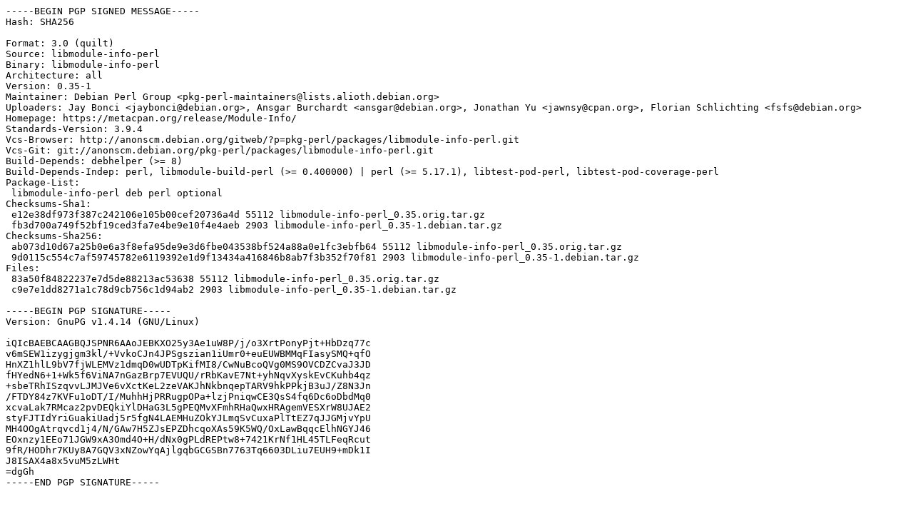

--- FILE ---
content_type: text/prs.lines.tag
request_url: http://in.archive.ubuntu.com/ubuntu/pool/universe/libm/libmodule-info-perl/libmodule-info-perl_0.35-1.dsc
body_size: 2275
content:
-----BEGIN PGP SIGNED MESSAGE-----
Hash: SHA256

Format: 3.0 (quilt)
Source: libmodule-info-perl
Binary: libmodule-info-perl
Architecture: all
Version: 0.35-1
Maintainer: Debian Perl Group <pkg-perl-maintainers@lists.alioth.debian.org>
Uploaders: Jay Bonci <jaybonci@debian.org>, Ansgar Burchardt <ansgar@debian.org>, Jonathan Yu <jawnsy@cpan.org>, Florian Schlichting <fsfs@debian.org>
Homepage: https://metacpan.org/release/Module-Info/
Standards-Version: 3.9.4
Vcs-Browser: http://anonscm.debian.org/gitweb/?p=pkg-perl/packages/libmodule-info-perl.git
Vcs-Git: git://anonscm.debian.org/pkg-perl/packages/libmodule-info-perl.git
Build-Depends: debhelper (>= 8)
Build-Depends-Indep: perl, libmodule-build-perl (>= 0.400000) | perl (>= 5.17.1), libtest-pod-perl, libtest-pod-coverage-perl
Package-List: 
 libmodule-info-perl deb perl optional
Checksums-Sha1: 
 e12e38df973f387c242106e105b00cef20736a4d 55112 libmodule-info-perl_0.35.orig.tar.gz
 fb3d700a749f52bf19ced3fa7e4be9e10f4e4aeb 2903 libmodule-info-perl_0.35-1.debian.tar.gz
Checksums-Sha256: 
 ab073d10d67a25b0e6a3f8efa95de9e3d6fbe043538bf524a88a0e1fc3ebfb64 55112 libmodule-info-perl_0.35.orig.tar.gz
 9d0115c554c7af59745782e6119392e1d9f13434a416846b8ab7f3b352f70f81 2903 libmodule-info-perl_0.35-1.debian.tar.gz
Files: 
 83a50f84822237e7d5de88213ac53638 55112 libmodule-info-perl_0.35.orig.tar.gz
 c9e7e1dd8271a1c78d9cb756c1d94ab2 2903 libmodule-info-perl_0.35-1.debian.tar.gz

-----BEGIN PGP SIGNATURE-----
Version: GnuPG v1.4.14 (GNU/Linux)

iQIcBAEBCAAGBQJSPNR6AAoJEBKXO25y3Ae1uW8P/j/o3XrtPonyPjt+HbDzq77c
v6mSEW1izygjgm3kl/+VvkoCJn4JPSgszian1iUmr0+euEUWBMMqFIasySMQ+qfO
HnXZ1hlL9bV7fjWLEMVz1dmqD0wUDTpKifMI8/CwNuBcoQVg0MS9OVCDZCvaJ3JD
fHYedN6+1+Wk5f6ViNA7nGazBrp7EVUQU/rRbKavE7Nt+yhNqvXyskEvCKuhb4qz
+sbeTRhISzqvvLJMJVe6vXctKeL2zeVAKJhNkbnqepTARV9hkPPkjB3uJ/Z8N3Jn
/FTDY84z7KVFu1oDT/I/MuhhHjPRRugpOPa+lzjPniqwCE3QsS4fq6Dc6oDbdMq0
xcvaLak7RMcaz2pvDEQkiYlDHaG3L5gPEQMvXFmhRHaQwxHRAgemVESXrW8UJAE2
styFJTIdYriGuakiUadj5r5fgN4LAEMHuZOkYJLmqSvCuxaPlTtEZ7qJJGMjvYpU
MH4OOgAtrqvcd1j4/N/GAw7H5ZJsEPZDhcqoXAs59K5WQ/OxLawBqqcElhNGYJ46
EOxnzy1EEo71JGW9xA3Omd4O+H/dNx0gPLdREPtw8+7421KrNf1HL45TLFeqRcut
9fR/HODhr7KUy8A7GQV3xNZowYqAjlgqbGCGSBn7763Tq6603DLiu7EUH9+mDk1I
J8ISAX4a8x5vuM5zLWHt
=dgGh
-----END PGP SIGNATURE-----
